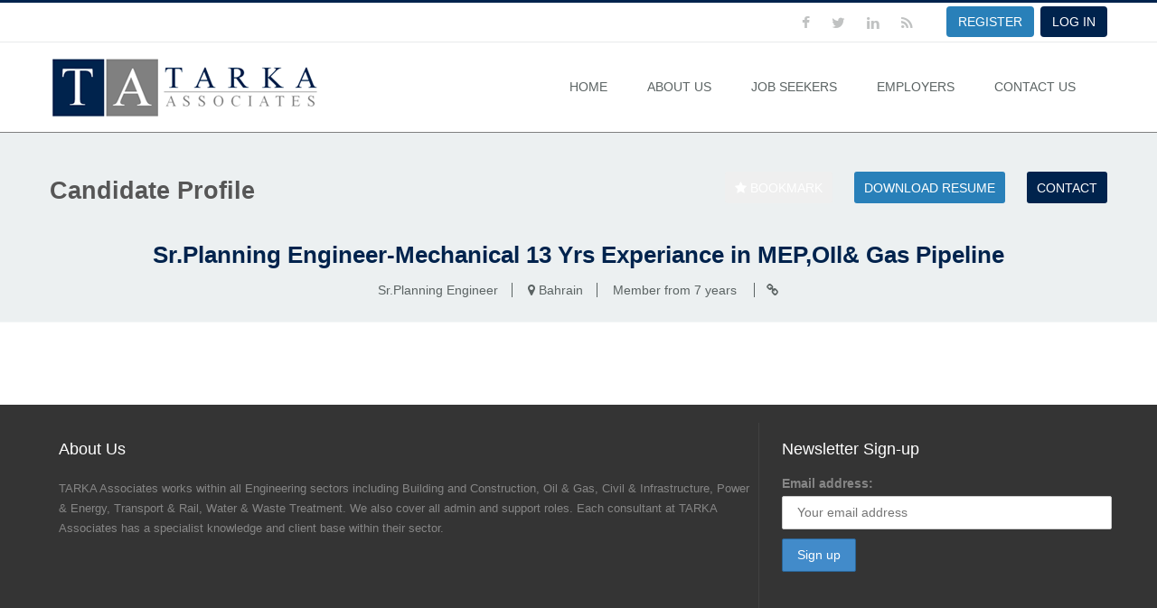

--- FILE ---
content_type: text/html; charset=UTF-8
request_url: https://tarka-associates.com/resume/sr-planning-engineer-mechanical-13-yrs-experiance-in-mepoil-gas-pipeline/
body_size: 8582
content:
<!DOCTYPE html>
<!--[if IE 7]>
<html class="ie ie7" lang="en-GB">
<![endif]-->
<!--[if IE 8]>
<html class="ie ie8" lang="en-GB">
<![endif]-->
<!--[if !(IE 7) | !(IE 8) ]><!-->
<html lang="en-GB">
<!--<![endif]-->
<head>
	<meta charset="UTF-8">
	<meta name="viewport" content="width=device-width">
	<title>Sr.Planning Engineer-Mechanical 13 Yrs Experiance in MEP,OIl&amp; Gas Pipeline &#8211; Tarka Associates | HR Solutions and Recruitment Specialist in the Engineering and Construction Industry | Bahrain, Saudi Arabia, UAE, Qatar</title>
	<link rel="profile" href="https://gmpg.org/xfn/11">
	<link rel="pingback" href="https://tarka-associates.com/xmlrpc.php">
	<title>Sr.Planning Engineer-Mechanical 13 Yrs Experiance in MEP,OIl&amp; Gas Pipeline &#8211; Tarka Associates | HR Solutions and Recruitment Specialist in the Engineering and Construction Industry | Bahrain, Saudi Arabia, UAE, Qatar</title>
<meta name='robots' content='max-image-preview:large' />
	<style>img:is([sizes="auto" i], [sizes^="auto," i]) { contain-intrinsic-size: 3000px 1500px }</style>
	<link rel='dns-prefetch' href='//www.google.com' />
<link rel='dns-prefetch' href='//fonts.googleapis.com' />
<link rel="alternate" type="application/rss+xml" title="Tarka Associates | HR Solutions and Recruitment Specialist in the Engineering and Construction Industry | Bahrain, Saudi Arabia, UAE, Qatar &raquo; Feed" href="https://tarka-associates.com/feed/" />
<link rel="alternate" type="application/rss+xml" title="Tarka Associates | HR Solutions and Recruitment Specialist in the Engineering and Construction Industry | Bahrain, Saudi Arabia, UAE, Qatar &raquo; Comments Feed" href="https://tarka-associates.com/comments/feed/" />
<script type="text/javascript">
/* <![CDATA[ */
window._wpemojiSettings = {"baseUrl":"https:\/\/s.w.org\/images\/core\/emoji\/15.0.3\/72x72\/","ext":".png","svgUrl":"https:\/\/s.w.org\/images\/core\/emoji\/15.0.3\/svg\/","svgExt":".svg","source":{"concatemoji":"https:\/\/tarka-associates.com\/wp-includes\/js\/wp-emoji-release.min.js?ver=3cc854e4b3afaba17d3d5e11a0cd7497"}};
/*! This file is auto-generated */
!function(i,n){var o,s,e;function c(e){try{var t={supportTests:e,timestamp:(new Date).valueOf()};sessionStorage.setItem(o,JSON.stringify(t))}catch(e){}}function p(e,t,n){e.clearRect(0,0,e.canvas.width,e.canvas.height),e.fillText(t,0,0);var t=new Uint32Array(e.getImageData(0,0,e.canvas.width,e.canvas.height).data),r=(e.clearRect(0,0,e.canvas.width,e.canvas.height),e.fillText(n,0,0),new Uint32Array(e.getImageData(0,0,e.canvas.width,e.canvas.height).data));return t.every(function(e,t){return e===r[t]})}function u(e,t,n){switch(t){case"flag":return n(e,"\ud83c\udff3\ufe0f\u200d\u26a7\ufe0f","\ud83c\udff3\ufe0f\u200b\u26a7\ufe0f")?!1:!n(e,"\ud83c\uddfa\ud83c\uddf3","\ud83c\uddfa\u200b\ud83c\uddf3")&&!n(e,"\ud83c\udff4\udb40\udc67\udb40\udc62\udb40\udc65\udb40\udc6e\udb40\udc67\udb40\udc7f","\ud83c\udff4\u200b\udb40\udc67\u200b\udb40\udc62\u200b\udb40\udc65\u200b\udb40\udc6e\u200b\udb40\udc67\u200b\udb40\udc7f");case"emoji":return!n(e,"\ud83d\udc26\u200d\u2b1b","\ud83d\udc26\u200b\u2b1b")}return!1}function f(e,t,n){var r="undefined"!=typeof WorkerGlobalScope&&self instanceof WorkerGlobalScope?new OffscreenCanvas(300,150):i.createElement("canvas"),a=r.getContext("2d",{willReadFrequently:!0}),o=(a.textBaseline="top",a.font="600 32px Arial",{});return e.forEach(function(e){o[e]=t(a,e,n)}),o}function t(e){var t=i.createElement("script");t.src=e,t.defer=!0,i.head.appendChild(t)}"undefined"!=typeof Promise&&(o="wpEmojiSettingsSupports",s=["flag","emoji"],n.supports={everything:!0,everythingExceptFlag:!0},e=new Promise(function(e){i.addEventListener("DOMContentLoaded",e,{once:!0})}),new Promise(function(t){var n=function(){try{var e=JSON.parse(sessionStorage.getItem(o));if("object"==typeof e&&"number"==typeof e.timestamp&&(new Date).valueOf()<e.timestamp+604800&&"object"==typeof e.supportTests)return e.supportTests}catch(e){}return null}();if(!n){if("undefined"!=typeof Worker&&"undefined"!=typeof OffscreenCanvas&&"undefined"!=typeof URL&&URL.createObjectURL&&"undefined"!=typeof Blob)try{var e="postMessage("+f.toString()+"("+[JSON.stringify(s),u.toString(),p.toString()].join(",")+"));",r=new Blob([e],{type:"text/javascript"}),a=new Worker(URL.createObjectURL(r),{name:"wpTestEmojiSupports"});return void(a.onmessage=function(e){c(n=e.data),a.terminate(),t(n)})}catch(e){}c(n=f(s,u,p))}t(n)}).then(function(e){for(var t in e)n.supports[t]=e[t],n.supports.everything=n.supports.everything&&n.supports[t],"flag"!==t&&(n.supports.everythingExceptFlag=n.supports.everythingExceptFlag&&n.supports[t]);n.supports.everythingExceptFlag=n.supports.everythingExceptFlag&&!n.supports.flag,n.DOMReady=!1,n.readyCallback=function(){n.DOMReady=!0}}).then(function(){return e}).then(function(){var e;n.supports.everything||(n.readyCallback(),(e=n.source||{}).concatemoji?t(e.concatemoji):e.wpemoji&&e.twemoji&&(t(e.twemoji),t(e.wpemoji)))}))}((window,document),window._wpemojiSettings);
/* ]]> */
</script>
<style id='wp-emoji-styles-inline-css' type='text/css'>

	img.wp-smiley, img.emoji {
		display: inline !important;
		border: none !important;
		box-shadow: none !important;
		height: 1em !important;
		width: 1em !important;
		margin: 0 0.07em !important;
		vertical-align: -0.1em !important;
		background: none !important;
		padding: 0 !important;
	}
</style>
<link rel='stylesheet' id='wp-block-library-css' href='https://tarka-associates.com/wp-includes/css/dist/block-library/style.min.css?ver=3cc854e4b3afaba17d3d5e11a0cd7497' type='text/css' media='all' />
<style id='classic-theme-styles-inline-css' type='text/css'>
/*! This file is auto-generated */
.wp-block-button__link{color:#fff;background-color:#32373c;border-radius:9999px;box-shadow:none;text-decoration:none;padding:calc(.667em + 2px) calc(1.333em + 2px);font-size:1.125em}.wp-block-file__button{background:#32373c;color:#fff;text-decoration:none}
</style>
<style id='global-styles-inline-css' type='text/css'>
:root{--wp--preset--aspect-ratio--square: 1;--wp--preset--aspect-ratio--4-3: 4/3;--wp--preset--aspect-ratio--3-4: 3/4;--wp--preset--aspect-ratio--3-2: 3/2;--wp--preset--aspect-ratio--2-3: 2/3;--wp--preset--aspect-ratio--16-9: 16/9;--wp--preset--aspect-ratio--9-16: 9/16;--wp--preset--color--black: #000000;--wp--preset--color--cyan-bluish-gray: #abb8c3;--wp--preset--color--white: #ffffff;--wp--preset--color--pale-pink: #f78da7;--wp--preset--color--vivid-red: #cf2e2e;--wp--preset--color--luminous-vivid-orange: #ff6900;--wp--preset--color--luminous-vivid-amber: #fcb900;--wp--preset--color--light-green-cyan: #7bdcb5;--wp--preset--color--vivid-green-cyan: #00d084;--wp--preset--color--pale-cyan-blue: #8ed1fc;--wp--preset--color--vivid-cyan-blue: #0693e3;--wp--preset--color--vivid-purple: #9b51e0;--wp--preset--gradient--vivid-cyan-blue-to-vivid-purple: linear-gradient(135deg,rgba(6,147,227,1) 0%,rgb(155,81,224) 100%);--wp--preset--gradient--light-green-cyan-to-vivid-green-cyan: linear-gradient(135deg,rgb(122,220,180) 0%,rgb(0,208,130) 100%);--wp--preset--gradient--luminous-vivid-amber-to-luminous-vivid-orange: linear-gradient(135deg,rgba(252,185,0,1) 0%,rgba(255,105,0,1) 100%);--wp--preset--gradient--luminous-vivid-orange-to-vivid-red: linear-gradient(135deg,rgba(255,105,0,1) 0%,rgb(207,46,46) 100%);--wp--preset--gradient--very-light-gray-to-cyan-bluish-gray: linear-gradient(135deg,rgb(238,238,238) 0%,rgb(169,184,195) 100%);--wp--preset--gradient--cool-to-warm-spectrum: linear-gradient(135deg,rgb(74,234,220) 0%,rgb(151,120,209) 20%,rgb(207,42,186) 40%,rgb(238,44,130) 60%,rgb(251,105,98) 80%,rgb(254,248,76) 100%);--wp--preset--gradient--blush-light-purple: linear-gradient(135deg,rgb(255,206,236) 0%,rgb(152,150,240) 100%);--wp--preset--gradient--blush-bordeaux: linear-gradient(135deg,rgb(254,205,165) 0%,rgb(254,45,45) 50%,rgb(107,0,62) 100%);--wp--preset--gradient--luminous-dusk: linear-gradient(135deg,rgb(255,203,112) 0%,rgb(199,81,192) 50%,rgb(65,88,208) 100%);--wp--preset--gradient--pale-ocean: linear-gradient(135deg,rgb(255,245,203) 0%,rgb(182,227,212) 50%,rgb(51,167,181) 100%);--wp--preset--gradient--electric-grass: linear-gradient(135deg,rgb(202,248,128) 0%,rgb(113,206,126) 100%);--wp--preset--gradient--midnight: linear-gradient(135deg,rgb(2,3,129) 0%,rgb(40,116,252) 100%);--wp--preset--font-size--small: 13px;--wp--preset--font-size--medium: 20px;--wp--preset--font-size--large: 36px;--wp--preset--font-size--x-large: 42px;--wp--preset--spacing--20: 0.44rem;--wp--preset--spacing--30: 0.67rem;--wp--preset--spacing--40: 1rem;--wp--preset--spacing--50: 1.5rem;--wp--preset--spacing--60: 2.25rem;--wp--preset--spacing--70: 3.38rem;--wp--preset--spacing--80: 5.06rem;--wp--preset--shadow--natural: 6px 6px 9px rgba(0, 0, 0, 0.2);--wp--preset--shadow--deep: 12px 12px 50px rgba(0, 0, 0, 0.4);--wp--preset--shadow--sharp: 6px 6px 0px rgba(0, 0, 0, 0.2);--wp--preset--shadow--outlined: 6px 6px 0px -3px rgba(255, 255, 255, 1), 6px 6px rgba(0, 0, 0, 1);--wp--preset--shadow--crisp: 6px 6px 0px rgba(0, 0, 0, 1);}:where(.is-layout-flex){gap: 0.5em;}:where(.is-layout-grid){gap: 0.5em;}body .is-layout-flex{display: flex;}.is-layout-flex{flex-wrap: wrap;align-items: center;}.is-layout-flex > :is(*, div){margin: 0;}body .is-layout-grid{display: grid;}.is-layout-grid > :is(*, div){margin: 0;}:where(.wp-block-columns.is-layout-flex){gap: 2em;}:where(.wp-block-columns.is-layout-grid){gap: 2em;}:where(.wp-block-post-template.is-layout-flex){gap: 1.25em;}:where(.wp-block-post-template.is-layout-grid){gap: 1.25em;}.has-black-color{color: var(--wp--preset--color--black) !important;}.has-cyan-bluish-gray-color{color: var(--wp--preset--color--cyan-bluish-gray) !important;}.has-white-color{color: var(--wp--preset--color--white) !important;}.has-pale-pink-color{color: var(--wp--preset--color--pale-pink) !important;}.has-vivid-red-color{color: var(--wp--preset--color--vivid-red) !important;}.has-luminous-vivid-orange-color{color: var(--wp--preset--color--luminous-vivid-orange) !important;}.has-luminous-vivid-amber-color{color: var(--wp--preset--color--luminous-vivid-amber) !important;}.has-light-green-cyan-color{color: var(--wp--preset--color--light-green-cyan) !important;}.has-vivid-green-cyan-color{color: var(--wp--preset--color--vivid-green-cyan) !important;}.has-pale-cyan-blue-color{color: var(--wp--preset--color--pale-cyan-blue) !important;}.has-vivid-cyan-blue-color{color: var(--wp--preset--color--vivid-cyan-blue) !important;}.has-vivid-purple-color{color: var(--wp--preset--color--vivid-purple) !important;}.has-black-background-color{background-color: var(--wp--preset--color--black) !important;}.has-cyan-bluish-gray-background-color{background-color: var(--wp--preset--color--cyan-bluish-gray) !important;}.has-white-background-color{background-color: var(--wp--preset--color--white) !important;}.has-pale-pink-background-color{background-color: var(--wp--preset--color--pale-pink) !important;}.has-vivid-red-background-color{background-color: var(--wp--preset--color--vivid-red) !important;}.has-luminous-vivid-orange-background-color{background-color: var(--wp--preset--color--luminous-vivid-orange) !important;}.has-luminous-vivid-amber-background-color{background-color: var(--wp--preset--color--luminous-vivid-amber) !important;}.has-light-green-cyan-background-color{background-color: var(--wp--preset--color--light-green-cyan) !important;}.has-vivid-green-cyan-background-color{background-color: var(--wp--preset--color--vivid-green-cyan) !important;}.has-pale-cyan-blue-background-color{background-color: var(--wp--preset--color--pale-cyan-blue) !important;}.has-vivid-cyan-blue-background-color{background-color: var(--wp--preset--color--vivid-cyan-blue) !important;}.has-vivid-purple-background-color{background-color: var(--wp--preset--color--vivid-purple) !important;}.has-black-border-color{border-color: var(--wp--preset--color--black) !important;}.has-cyan-bluish-gray-border-color{border-color: var(--wp--preset--color--cyan-bluish-gray) !important;}.has-white-border-color{border-color: var(--wp--preset--color--white) !important;}.has-pale-pink-border-color{border-color: var(--wp--preset--color--pale-pink) !important;}.has-vivid-red-border-color{border-color: var(--wp--preset--color--vivid-red) !important;}.has-luminous-vivid-orange-border-color{border-color: var(--wp--preset--color--luminous-vivid-orange) !important;}.has-luminous-vivid-amber-border-color{border-color: var(--wp--preset--color--luminous-vivid-amber) !important;}.has-light-green-cyan-border-color{border-color: var(--wp--preset--color--light-green-cyan) !important;}.has-vivid-green-cyan-border-color{border-color: var(--wp--preset--color--vivid-green-cyan) !important;}.has-pale-cyan-blue-border-color{border-color: var(--wp--preset--color--pale-cyan-blue) !important;}.has-vivid-cyan-blue-border-color{border-color: var(--wp--preset--color--vivid-cyan-blue) !important;}.has-vivid-purple-border-color{border-color: var(--wp--preset--color--vivid-purple) !important;}.has-vivid-cyan-blue-to-vivid-purple-gradient-background{background: var(--wp--preset--gradient--vivid-cyan-blue-to-vivid-purple) !important;}.has-light-green-cyan-to-vivid-green-cyan-gradient-background{background: var(--wp--preset--gradient--light-green-cyan-to-vivid-green-cyan) !important;}.has-luminous-vivid-amber-to-luminous-vivid-orange-gradient-background{background: var(--wp--preset--gradient--luminous-vivid-amber-to-luminous-vivid-orange) !important;}.has-luminous-vivid-orange-to-vivid-red-gradient-background{background: var(--wp--preset--gradient--luminous-vivid-orange-to-vivid-red) !important;}.has-very-light-gray-to-cyan-bluish-gray-gradient-background{background: var(--wp--preset--gradient--very-light-gray-to-cyan-bluish-gray) !important;}.has-cool-to-warm-spectrum-gradient-background{background: var(--wp--preset--gradient--cool-to-warm-spectrum) !important;}.has-blush-light-purple-gradient-background{background: var(--wp--preset--gradient--blush-light-purple) !important;}.has-blush-bordeaux-gradient-background{background: var(--wp--preset--gradient--blush-bordeaux) !important;}.has-luminous-dusk-gradient-background{background: var(--wp--preset--gradient--luminous-dusk) !important;}.has-pale-ocean-gradient-background{background: var(--wp--preset--gradient--pale-ocean) !important;}.has-electric-grass-gradient-background{background: var(--wp--preset--gradient--electric-grass) !important;}.has-midnight-gradient-background{background: var(--wp--preset--gradient--midnight) !important;}.has-small-font-size{font-size: var(--wp--preset--font-size--small) !important;}.has-medium-font-size{font-size: var(--wp--preset--font-size--medium) !important;}.has-large-font-size{font-size: var(--wp--preset--font-size--large) !important;}.has-x-large-font-size{font-size: var(--wp--preset--font-size--x-large) !important;}
:where(.wp-block-post-template.is-layout-flex){gap: 1.25em;}:where(.wp-block-post-template.is-layout-grid){gap: 1.25em;}
:where(.wp-block-columns.is-layout-flex){gap: 2em;}:where(.wp-block-columns.is-layout-grid){gap: 2em;}
:root :where(.wp-block-pullquote){font-size: 1.5em;line-height: 1.6;}
</style>
<link rel='stylesheet' id='wolf-twitter-css' href='https://tarka-associates.com/wp-content/plugins/wolf-twitter/assets/css/twitter.min.css?ver=3.0.5' type='text/css' media='all' />
<link rel='stylesheet' id='mc4wp-form-themes-css' href='https://tarka-associates.com/wp-content/plugins/mailchimp-for-wp/assets/css/form-themes.css?ver=4.10.3' type='text/css' media='all' />
<link rel='stylesheet' id='nunito-font-css' href='https://fonts.googleapis.com/css?family=Nunito%3A400%2C300%2C700&#038;ver=6.7.2' type='text/css' media='all' />
<link rel='stylesheet' id='company-css' href='https://tarka-associates.com/wp-content/themes/jobboard/assets/css/company.css' type='text/css' media='screen' />
<link rel='stylesheet' id='animate-css' href='https://tarka-associates.com/wp-content/themes/jobboard/assets/css/animate.css?ver=3.2.0' type='text/css' media='screen' />
<link rel='stylesheet' id='bootstrap-css' href='https://tarka-associates.com/wp-content/themes/jobboard/assets/css/bootstrap.min.css?ver=3.2.0' type='text/css' media='all' />
<link rel='stylesheet' id='font-awesome-css' href='https://tarka-associates.com/wp-content/themes/jobboard/assets/css/font-awesome.min.css?ver=4.1.0' type='text/css' media='all' />
<link rel='stylesheet' id='select-to-css' href='https://tarka-associates.com/wp-content/themes/jobboard/assets/css/jquery-ui-1.7.1.custom.css?ver=3cc854e4b3afaba17d3d5e11a0cd7497' type='text/css' media='all' />
<link rel='stylesheet' id='select-to-extras-css' href='https://tarka-associates.com/wp-content/themes/jobboard/assets/css/ui.slider.extras.css?ver=3cc854e4b3afaba17d3d5e11a0cd7497' type='text/css' media='all' />
<link rel='stylesheet' id='owl-carousel-css' href='https://tarka-associates.com/wp-content/themes/jobboard/assets/css/owl.carousel.css?ver=2.0' type='text/css' media='screen' />
<link rel='stylesheet' id='owl-carousel-theme-css' href='https://tarka-associates.com/wp-content/themes/jobboard/assets/css/owl.theme.default.min.css?ver=2.0' type='text/css' media='screen' />
<link rel='stylesheet' id='shortcode-css' href='https://tarka-associates.com/wp-content/themes/jobboard/assets/css/shortcodes.css?ver=1.0' type='text/css' media='all' />
<link rel='stylesheet' id='default-css' href='https://tarka-associates.com/wp-content/themes/tarka-child/style.css?ver=1.0' type='text/css' media='all' />
<link rel='stylesheet' id='default-responsive-css' href='https://tarka-associates.com/wp-content/themes/jobboard/style-responsive.css?ver=all' type='text/css' media='all' />
<link rel='stylesheet' id='minimalect-css-css' href='https://tarka-associates.com/wp-content/themes/jobboard/assets/css/jquery.minimalect.css?ver=all' type='text/css' media='all' />
<script type="text/javascript" src="https://tarka-associates.com/wp-includes/js/jquery/jquery.min.js?ver=3.7.1" id="jquery-core-js"></script>
<script type="text/javascript" src="https://tarka-associates.com/wp-includes/js/jquery/jquery-migrate.min.js?ver=3.4.1" id="jquery-migrate-js"></script>
<link rel="https://api.w.org/" href="https://tarka-associates.com/wp-json/" /><link rel="canonical" href="https://tarka-associates.com/resume/sr-planning-engineer-mechanical-13-yrs-experiance-in-mepoil-gas-pipeline/" />
<link rel="alternate" title="oEmbed (JSON)" type="application/json+oembed" href="https://tarka-associates.com/wp-json/oembed/1.0/embed?url=https%3A%2F%2Ftarka-associates.com%2Fresume%2Fsr-planning-engineer-mechanical-13-yrs-experiance-in-mepoil-gas-pipeline%2F" />
<link rel="alternate" title="oEmbed (XML)" type="text/xml+oembed" href="https://tarka-associates.com/wp-json/oembed/1.0/embed?url=https%3A%2F%2Ftarka-associates.com%2Fresume%2Fsr-planning-engineer-mechanical-13-yrs-experiance-in-mepoil-gas-pipeline%2F&#038;format=xml" />
<style type="text/css" id="application-status-color">
				.application-status_rejected_40{
					background-color:#CCCCCC;
				}

			
				.application-status_shortlisted_41{
					background-color:#CCCCCC;
				}

			</style><style type="text/css" id="custom_css">#user {display: none;}  

.job-category-select-wrapper {border: none;
    height: 40px;
    box-shadow: 0px 1px 2px 0px rgba(205,211,213,.9);
    width: 100%;
    padding: 6px 12px;
    font-size: 14px;
    line-height: 1.42857143;
    color: #555;
    background-color: #fff;
    background-image: none;
    border-radius: 5px;
    }
    
.job-category-select-wrapper select
{
    width: 100%;
    border: none;
    padding-top: 3px;
}
.job-category-select-wrapper select:focus {
    outline: 0;
}
.jb-accordion-title{
	color:#000;

}</style></head>

<body data-rsssl=1 class="resume-template-default single single-resume postid-1281">

	<div id="wrapper">
		<header id="header">
		<div id="header-bar">
	<div class="container">
		<ul class="jobboard-social-media">
		
						<li><a href="https://www.facebook.com/pages/TARKA-Associates/1602193060050344"><i class="fa fa-facebook"></i></a></li>
					
						<li><a href=""><i class="fa fa-twitter"></i></a></li>
					
						<li><a href="https://www.linkedin.com/company/tarka-associates"><i class="fa fa-linkedin"></i></a></li>
					
						<li><a href="https://tarka-associates.com/feed/"><i class="fa fa-rss"></i></a></li>
						
		</ul><!-- /.social-media -->
					<div class="jobboard-login-register clearfix">
					<a class="btn btn-header-register" href="https://tarka-associates.com/register/">REGISTER</a>
			<a class="btn btn-header-login" href="https://tarka-associates.com/login/?redirect=https%3A%2F%2Ftarka-associates.com%2Fresume%2Fsr-planning-engineer-mechanical-13-yrs-experiance-in-mepoil-gas-pipeline%2F">LOG IN</a>
				</div>
			</div><!-- /.container -->
</div><!-- /#header-bar -->			<div class="container">
				<div class="row">
					<div class="col-md-3">
											<div class="logo-wrapper ">
							<a href="https://tarka-associates.com" class="header-logo" title="Tarka Associates | HR Solutions and Recruitment Specialist in the Engineering and Construction Industry | Bahrain, Saudi Arabia, UAE, Qatar">
						<img src="https://tarka-associates.com/wp-content/uploads/2015/04/Tarka-logo-300.png" alt="Tarka Associates | HR Solutions and Recruitment Specialist in the Engineering and Construction Industry | Bahrain, Saudi Arabia, UAE, Qatar" /></a>							</a>
						</div><!-- /.logo-wrapper -->
					</div><!-- /.col-md-3 -->
					<div class="col-md-9">
						<div id="menu-wrapper">
							<button class="navbar-toggle collapsed" type="button" data-toggle="collapse" data-target="#main-menu">
    							<span class="sr-only">Toggle navigation</span>
    							<span class="icon-bar"></span>
    							<span class="icon-bar"></span>
    							<span class="icon-bar"></span>
    						</button>
    						<nav id="main-menu" class="clearfix collapse navbar-collapse" role="navigation">
    						<ul id="menu-menu-1" class="nav-menu"><li id="menu-item-295" class="menu-item menu-item-type-post_type menu-item-object-page menu-item-home menu-item-295"><a href="https://tarka-associates.com/">Home</a></li>
<li id="menu-item-269" class="menu-item menu-item-type-custom menu-item-object-custom menu-item-has-children menu-item-269"><a href="#">About Us</a>
<ul class="sub-menu">
	<li id="menu-item-419" class="menu-item menu-item-type-post_type menu-item-object-page menu-item-419"><a href="https://tarka-associates.com/sectors-and-industry/">Sectors and Industry</a></li>
	<li id="menu-item-342" class="menu-item menu-item-type-post_type menu-item-object-page menu-item-342"><a href="https://tarka-associates.com/services/">Services</a></li>
	<li id="menu-item-639" class="menu-item menu-item-type-post_type menu-item-object-page menu-item-639"><a href="https://tarka-associates.com/news/">News</a></li>
</ul>
</li>
<li id="menu-item-266" class="menu-item menu-item-type-custom menu-item-object-custom menu-item-has-children menu-item-266"><a href="#">Job Seekers</a>
<ul class="sub-menu">
	<li id="menu-item-339" class="menu-item menu-item-type-post_type menu-item-object-page menu-item-339"><a href="https://tarka-associates.com/job-listings/">Job Listings</a></li>
	<li id="menu-item-338" class="menu-item menu-item-type-post_type menu-item-object-page menu-item-338"><a href="https://tarka-associates.com/interview-tips/">Interview Tips</a></li>
	<li id="menu-item-337" class="menu-item menu-item-type-post_type menu-item-object-page menu-item-337"><a href="https://tarka-associates.com/cv-writing-tips/">CV Writing Tips</a></li>
</ul>
</li>
<li id="menu-item-267" class="menu-item menu-item-type-custom menu-item-object-custom menu-item-267"><a href="#">Employers</a></li>
<li id="menu-item-246" class="menu-item menu-item-type-post_type menu-item-object-page menu-item-246"><a href="https://tarka-associates.com/contact-us/">Contact Us</a></li>
</ul>    						</nav><!-- /#main-menu -->
						</div><!-- /#menu-wrapper -->
					</div><!-- /.col-md-9 -->
				</div><!-- /.row -->
			</div><!-- /.container -->
		</header><!-- /#header -->

<!-- Modal Contact Resume -->
<div class="modal fade" id="contact-resume-modal" tabindex="-1" role="dialog" aria-labelledby="jobboard-modal-label" aria-hidden="true">
	<div class="modal-dialog">
		<div class="modal-content">
			<form id="contact-job-seeker" method="post" action="https://tarka-associates.com/wp-admin/admin-ajax.php">
				<div class="modal-header">
					<button type="button" class="close" data-dismiss="modal"><span aria-hidden="true">&times;</span><span class="sr-only">Close</span></button>
					<h4 class="modal-title" id="jobboard_apply_job">Contact Job Seeker</h4>
				</div><!-- /.modal-header -->
			
				<div class="modal-body">
					<div class="form-group">
						<label for="contact_name">Your Name*</label>
						<input class="form-control" type="text" name="contact_name" id="contact_name" required="required" />
					</div><!-- /.form-group -->
				
					<div class="form-group">
						<label for="contact_email">Your Email*</label>
						<input class="form-control" type="email" name="contact_email" id="contact_email" required="required" />
					</div><!-- /.form-group -->
				
					<div class="form-group">
						<label for=contact_message">Your Message*</label>
						<textarea name="contact_message" id="contact_message" class="form-control" required="required" rows="8"></textarea>
					</div><!-- /.form-group -->
					
					<div class="contact-form-status alert alert-success alert-dismissable" role="alert">
						<button type="button" class="close" data-dismiss="alert"><span aria-hidden="true"><i class="fa fa-times"></i></span><span class="sr-only">Close</span></button>
						<strong>Thank you!</strong> Your message was sent successfully					</div>
				</div><!-- /.modal-body -->
			
				<div class="modal-footer">
					<button class="btn btn-send-contact-form" type="submit" name="submit" id="submit" value="1" data-loading-text="Sending...">Send</button>
					<input type="hidden" name="job_seeker_id" value="420 " />
					<input type="hidden" name="action" value="jobboard_send_contact_job_seeker" />
				</div><!-- /.modal-footer -->
			</form>
		</div><!-- ./modal-content -->
	</div><!-- /.modal-dialog -->
</div><!-- /.modal fade -->
<!-- /.Modal Contact Resume --><div id="page-title-wrapper">
	<div class="container">
		<div class="row">
			<div class="col-sm-4">
				<h1 class="frontend-title">Candidate Profile</h1>
			</div><!-- /.col-md-6 -->
			<div class="col-sm-8">
				<div class="candidate-button">
									<form id="bookmark-resume" method="post" action="https://tarka-associates.com/wp-admin/admin-ajax.php">
						<input type="hidden" name="user_id" value="0" />
						<input type="hidden" name="action" value="jobboard_bookmark_the_resume" />
						<input type="hidden" name="resume_id" value="1281" />
												<button data-on-success="<i class='fa fa-star'></i>&nbsp;Bookmarked" data-loading-text="Proccessing..." id="bookmark-button" type="submit" name="submit" value="submit" class="btn btn-bookmarkdisabled" data-toggle="popover" data-trigger="hover" data-placement="left" data-container="body" data-content="Login to bookmark this resume" ><i class="fa fa-star"></i>&nbsp;Bookmark</button>

						<a download target="_blank" href="https://tarka-associates.com/wp-content/uploads/2018/10/Meshach-Jacob_BE_Mech_Sr.Planner_10-04-18-1.doc" class="btn btn-resume">Download Resume</a>
						<a href="#" class="btn btn-contact" data-toggle="modal" data-target="#contact-resume-modal">Contact</a>
					</form>
								</div><!-- /.candidate-button -->
			</div><!-- /.col-md-6 -->
		</div><!-- /.row -->
		<div class="candidate-profile">
					<h3 class="candidate-name">Sr.Planning Engineer-Mechanical 13 Yrs Experiance in MEP,OIl&amp; Gas Pipeline</h3>
			<div class="candidate-details">
				<span>Sr.Planning Engineer</span>
				<span><i class="fa fa-map-marker"></i>&nbsp;Bahrain</span>
				<span>
				Member from 7 years				</span>
				<!--<span><a href=""><i class="fa fa-twitter"></i></a></span>
				<span><a href=""><i class="fa fa-linkedin"></i></a></span>
				<span><a href=""><i class="fa fa-facebook"></i></a></span>-->
				<span><a href=""><i class="fa fa-link"></i></a></span>
			</div><!-- /.candidate-details -->

		</div><!-- /.candidate-profile -->
	</div><!-- /.container -->
</div><!-- /#page-title -->
<div id="content">
	<div class="container">
		<div class="row">
			<div class="col-md-6">
							</div><!-- /.col-md-6 -->

			
		</div><!-- /.row -->
	</div><!-- /.container -->
</div><!-- /#content -->

				<footer id="footer">
			<div class="container">
	<div id="footer-widgets">
		<div class="row">
					<div class="col-md-8 widget-container">
			<div id="text-2" class="widget widget_text"><h3 class="footer-widget-title">About Us</h3>			<div class="textwidget">TARKA Associates works within all Engineering sectors including Building and Construction, Oil & Gas, Civil & Infrastructure, Power & Energy, Transport & Rail, Water & Waste Treatment. We also cover all admin and support roles. Each consultant at TARKA Associates has a specialist knowledge and client base within their sector.
</div>
		</div>			</div><!-- /.col-md-8 -->
						<div class="col-md-4 widget-container">
			<div id="mc4wp_form_widget-3" class="widget widget_mc4wp_form_widget"><h3 class="footer-widget-title">Newsletter Sign-up</h3><script>(function() {
	window.mc4wp = window.mc4wp || {
		listeners: [],
		forms: {
			on: function(evt, cb) {
				window.mc4wp.listeners.push(
					{
						event   : evt,
						callback: cb
					}
				);
			}
		}
	}
})();
</script><!-- Mailchimp for WordPress v4.10.3 - https://wordpress.org/plugins/mailchimp-for-wp/ --><form id="mc4wp-form-1" class="mc4wp-form mc4wp-form-1705 mc4wp-form-theme mc4wp-form-theme-blue" method="post" data-id="1705" data-name="Default sign up form" ><div class="mc4wp-form-fields"><p>
	<label>Email address: </label>
	<input type="email" id="mc4wp_email" name="EMAIL" placeholder="Your email address" required />
</p>

<p>
	<input type="submit" value="Sign up" />
</p></div><label style="display: none !important;">Leave this field empty if you're human: <input type="text" name="_mc4wp_honeypot" value="" tabindex="-1" autocomplete="off" /></label><input type="hidden" name="_mc4wp_timestamp" value="1768720733" /><input type="hidden" name="_mc4wp_form_id" value="1705" /><input type="hidden" name="_mc4wp_form_element_id" value="mc4wp-form-1" /><div class="mc4wp-response"></div></form><!-- / Mailchimp for WordPress Plugin --></div>			</div><!-- /.col-md-4 -->
					</div><!-- /.row -->
	</div><!-- /#footer-widgets -->
</div><!-- /.container -->
			<div id="footer-text" class="container">
			2015 © Tarka Associates, All Rights Reserved			</div><!-- /#footer-text -->
		</footer><!-- /#footer -->
	</div><!-- /#wrapper -->
	<script>(function() {function maybePrefixUrlField () {
  const value = this.value.trim()
  if (value !== '' && value.indexOf('http') !== 0) {
    this.value = 'http://' + value
  }
}

const urlFields = document.querySelectorAll('.mc4wp-form input[type="url"]')
for (let j = 0; j < urlFields.length; j++) {
  urlFields[j].addEventListener('blur', maybePrefixUrlField)
}
})();</script><script type="text/javascript" id="google-invisible-recaptcha-js-before">
/* <![CDATA[ */
var renderInvisibleReCaptcha = function() {

    for (var i = 0; i < document.forms.length; ++i) {
        var form = document.forms[i];
        var holder = form.querySelector('.inv-recaptcha-holder');

        if (null === holder) continue;
		holder.innerHTML = '';

         (function(frm){
			var cf7SubmitElm = frm.querySelector('.wpcf7-submit');
            var holderId = grecaptcha.render(holder,{
                'sitekey': '6Lco2CUUAAAAAC6Se-sRM_UfKKqmc9cHEINdGPKt', 'size': 'invisible', 'badge' : 'inline',
                'callback' : function (recaptchaToken) {
					if((null !== cf7SubmitElm) && (typeof jQuery != 'undefined')){jQuery(frm).submit();grecaptcha.reset(holderId);return;}
					 HTMLFormElement.prototype.submit.call(frm);
                },
                'expired-callback' : function(){grecaptcha.reset(holderId);}
            });

			if(null !== cf7SubmitElm && (typeof jQuery != 'undefined') ){
				jQuery(cf7SubmitElm).off('click').on('click', function(clickEvt){
					clickEvt.preventDefault();
					grecaptcha.execute(holderId);
				});
			}
			else
			{
				frm.onsubmit = function (evt){evt.preventDefault();grecaptcha.execute(holderId);};
			}


        })(form);
    }
};
/* ]]> */
</script>
<script type="text/javascript" async defer src="https://www.google.com/recaptcha/api.js?onload=renderInvisibleReCaptcha&amp;render=explicit&amp;hl=en-GB" id="google-invisible-recaptcha-js"></script>
<script type="text/javascript" src="https://tarka-associates.com/wp-content/themes/jobboard/assets/js/bootstrap.min.js?ver=3.2.0" id="bootstrap-js-js"></script>
<script type="text/javascript" src="https://tarka-associates.com/wp-includes/js/jquery/ui/core.min.js?ver=1.13.3" id="jquery-ui-core-js"></script>
<script type="text/javascript" src="https://tarka-associates.com/wp-includes/js/jquery/ui/mouse.min.js?ver=1.13.3" id="jquery-ui-mouse-js"></script>
<script type="text/javascript" src="https://tarka-associates.com/wp-includes/js/jquery/ui/slider.min.js?ver=1.13.3" id="jquery-ui-slider-js"></script>
<script type="text/javascript" src="https://tarka-associates.com/wp-content/themes/jobboard/assets/js/jquery.select-to-ui-slider.js?ver=3cc854e4b3afaba17d3d5e11a0cd7497" id="jquery-select-to-js"></script>
<script type="text/javascript" src="https://tarka-associates.com/wp-content/themes/jobboard/assets/js/owl.carousel.min.js?ver=2.0" id="owl-carousel-js-js"></script>
<script type="text/javascript" src="https://tarka-associates.com/wp-content/themes/jobboard/assets/js/image-liquid.min.js?ver=0.9.944" id="image-liquid-js-js"></script>
<script type="text/javascript" src="https://tarka-associates.com/wp-content/themes/jobboard/assets/js/jquery.minimalect.min.js" id="minimalect-js-js"></script>
<script type="text/javascript" src="https://tarka-associates.com/wp-includes/js/jquery/ui/tabs.min.js?ver=1.13.3" id="jquery-ui-tabs-js"></script>
<script type="text/javascript" src="https://tarka-associates.com/wp-includes/js/jquery/ui/effect.min.js?ver=1.13.3" id="jquery-effects-core-js"></script>
<script type="text/javascript" src="https://tarka-associates.com/wp-includes/js/jquery/ui/effect-fade.min.js?ver=1.13.3" id="jquery-effects-fade-js"></script>
<script type="text/javascript" id="theme-js-js-extra">
/* <![CDATA[ */
var slider = {"init":"","home_init":""};
/* ]]> */
</script>
<script type="text/javascript" src="https://tarka-associates.com/wp-content/themes/jobboard/assets/js/theme-script.js?ver=1.0" id="theme-js-js"></script>
<script type="text/javascript" src="https://tarka-associates.com/wp-includes/js/jquery/jquery.form.min.js?ver=4.3.0" id="jquery-form-js"></script>
<script type="text/javascript" defer src="https://tarka-associates.com/wp-content/plugins/mailchimp-for-wp/assets/js/forms.js?ver=4.10.3" id="mc4wp-forms-api-js"></script>
</body>
</html>

--- FILE ---
content_type: text/javascript
request_url: https://tarka-associates.com/wp-content/themes/jobboard/assets/js/theme-script.js?ver=1.0
body_size: 2452
content:
/**
 * Custom JQuery for Load theme javascript plugins
 *
 * @package WordPress
 * @subpackage Job_Board
 * @since Job Board 1.0
 */

jQuery(document).ready(function($){
    // Inside of this function, $() will work as an alias for jQuery()
    // and other libraries also using $ will not be accessible under this shortcut

    "use strict";

    // Job search: Advanced Search toggle
    if ($('#advance-search-option').length) {
        $('.advance-search-toggle').on('click', function() {
            $('#advance-search-option').slideToggle();
            return false;
        });
    }


    // Multiple upload JS
    $(document).on('change', '#portfolio_image', function() {
        var imgVal = $('#portfolio_image').val();
        if (imgVal === '') {
            console.log('No image is selected');
        } else {
            console.log('img val: ' + imgVal);
            $(this).next('input').val('');
        }
    });

    // Smooth scrolling every anchor link
    /* Don't need it any more
    $('a').click(function(){
      $('html, body').animate({
        scrollTop: $( $.attr(this, 'href') ).offset().top
      }, 500);
      return false;
    });
    */



    /*-------------------------------------------*/
	/*	Homepage Slider	*/
	/*-------------------------------------------*/
    $(function() {
        var init_slider = slider.home_init;
        if (init_slider) {
            $('#slider-wrapper').owlCarousel({
                items: 1,
                margin: 0,
                dots: false,
                loop: true,
                lazyLoad: true,
                autoplay: home_slider.auto_play,
                autoplayTimeout: home_slider.auto_play_timeout,
                animateIn: home_slider.animate_in,
                animateOut: home_slider.animate_out,
            });
        }
    });

    // Keep the images fit the container in smaller screen
    $(function(){
    	$('#slider-wrapper .owl-item').imgLiquid();
    });

    // Jobs Listings Tabs
    $(function(){
    	$('#job-listing-tabs').tabs({ hide: { effect: "fade", duration: 'fast' }, show: { effect: "fade", duration: 'fast' } });
    });


    // Jobs Package Tabs
    $(function(){
    	$('.package-tabs').tabs({ hide: { effect: "fade", duration: 'fast' }, show: { effect: "fade", duration: 'fast' } });
    });

    // Testimonial Carousel
    $(function(){
    	var sync1 = $('#testimonials-wrapper'),
    		sync2 = $('#testimonials-caption');

    	sync1.owlCarousel({
			items : 10,
			margin:5,
			center:true,
			loop:true,
			dots:false,
			nav:false,
			autoplay:true,
			autoplayTimeout:4000,
			autoWidth:true,
			mouseDrag:false,
			touchDrag:false,
			pullDrag:false,
			freeDrag:false,
		});

		function checkPosition(e){
			alert(e.item.index);
		}
    	sync2.owlCarousel({
    		mouseDrag:false,
			touchDrag:false,
			pullDrag:false,
			freeDrag:false,
			items : 1,
			dots:false,
			loop:true,
			nav:false,
			animateOut: 'fadeOutDown',
			animateIn: 'fadeInDown',

		});

		sync1.on('change.owl.carousel', function(event){
			sync2.trigger('next.owl.carousel');
		});

    });

    // Companies Listing Carousel
    $(function(){
    	$('.companies-listing-wrapper').owlCarousel({
			loop:true,
    		dots:false,
			nav:false,
			autoplay:true,
			autoplayTimeout:4000,
			autoWidth:true,
			mouseDrag:false,
			touchDrag:false,
			pullDrag:false,
			freeDrag:false,
			items:6,
    	});
    });


    // Company Portfolio Carousel
    $(function(){
      $('.company_portfolio_items').owlCarousel({
        loop:true,
        dots:false,
        nav:true,
        autoplay:true,
        autoplayTimeout:4000,
        autoWidth:true,
        mouseDrag:false,
        touchDrag:false,
        pullDrag:false,
        freeDrag:false,
        items:2,
      });
    });

    // Featured Job Carousel
    $( function(){
    	$('.featured-job-wrapper').owlCarousel({
    		loop:true,
    		dots:false,
			nav:true,
			navText : ['&nbsp;','&nbsp;'],
			autoplay:true,
			autoplayTimeout:4000,
			autoWidth:true,
			items:3,
    	});
    });

    // Featured Job Widget
    $( function(){
    	$('.featured-job-widget').owlCarousel({
    		loop:true,
    		dots:false,
			nav:true,
			navText : ['&nbsp;','&nbsp;'],
			autoplay:true,
			autoplayTimeout:4000,
			autoWidth:true,
			items:1,
    	});
    });

    // Post resume repeated Form submission
    $(function(){
    	var i=1;
    	$('.btn-add-url').on( 'click', function(){
    		var form_id = $(this).attr("data-form-id");
    		var form_html = $(form_id).html();
    		var limit = $(this).attr("data-limit");
			var insert = '<div class="repeated-form">'+form_html+'</div>';
			$(insert).insertBefore(form_id).slideDown('fast');
			if(i==limit && limit != ''){
				$(this).prop( 'disabled', true );
			}
			i++;
    	});


    	$(document).on('click', '.close-form', function(){
			var btn_id = $(this).attr("data-button-name");
			var btn_limit = $(this).attr("data-button-limit");

			$(this).parent().slideUp('fast', function(){
				$(this).remove();
			});
			if(i==btn_limit & btn_limit!=''){
				$(btn_id).prop('disabled', false);
			}
			i--;
		});

    });

    // Post company repeated forms
    $(function(){
      var i=1;
      $('.btn-add-service').on( 'click', function(){
        var form_id = $(this).attr("data-form-id");
        var form_html = $(form_id).html();
        var limit = $(this).attr("data-limit");
        var insert = '<div class="repeated-form">'+form_html+'</div>';
        $(insert).insertBefore(form_id).slideDown('fast');
        if(i==limit && limit != ''){
          $(this).prop( 'disabled', true );
        }
        i++;
      });


      $(document).on('click', '.close-form', function(){
        var btn_id = $(this).attr("data-button-name");
        var btn_limit = $(this).attr("data-button-limit");

        $(this).parent().slideUp('fast', function(){
          $(this).remove();
        });
        if(i==btn_limit & btn_limit!=''){
          $(btn_id).prop('disabled', false);
        }
        i--;
      });

    });


    // Post company repeated client form
    $(function(){
      var i=1;
      $('.btn-add-client').on( 'click', function(){
        var form_id = $(this).attr("data-form-id");
        var form_html = $(form_id).html();
        var limit = $(this).attr("data-limit");
        var insert = '<div class="repeated-form">'+form_html+'</div>';
        $(insert).insertBefore(form_id).slideDown('fast');
        if(i==limit && limit != ''){
          $(this).prop( 'disabled', true );
        }
        i++;
      });


      $(document).on('click', '.close-form', function(){
        var btn_id = $(this).attr("data-button-name");
        var btn_limit = $(this).attr("data-button-limit");

        $(this).parent().slideUp('fast', function(){
          $(this).remove();
        });
        if(i==btn_limit & btn_limit!=''){
          $(btn_id).prop('disabled', false);
        }
        i--;
      });

    });


    // Post portfolio repeated client form
    $(function(){
      var i=1;
      $('.btn-add-portfolio').on( 'click', function(){
        var form_id = $(this).attr("data-form-id");
        var form_html = $(form_id).html();
        var limit = $(this).attr("data-limit");
        var insert = '<div class="repeated-form">'+form_html+'</div>';
        $(insert).insertBefore(form_id).slideDown('fast');
        if(i==limit && limit != ''){
          $(this).prop( 'disabled', true );
        }
        i++;
      });


      $(document).on('click', '.close-form', function(){
        var btn_id = $(this).attr("data-button-name");
        var btn_limit = $(this).attr("data-button-limit");

        $(this).parent().slideUp('fast', function(){
          $(this).remove();
        });
        if(i==btn_limit & btn_limit!=''){
          $(btn_id).prop('disabled', false);
        }
        i--;
      });

    });


    /*-------------------------------------------*/
	/*	AJAX Contact Form Function	*/
	/*-------------------------------------------*/
 $(function() {
        function success_status() {
            $('.contact-form-status').slideDown('fast');
            $('.btn-send-contact-form').button('reset');
            setTimeout(function() {
                $('#contact-resume-modal').modal('hide');
            }, 2000);
        }

        function before_submit() {
            $('.btn-send-contact-form').button('loading');
        }

        $('#contact-form').on('submit', function(e) {
            e.preventDefault();
            $.ajax({
                url: $(this).attr('action'),
                type: $(this).attr('method'),
                data: $(this).serialize(),
                success: success_status,
                beforeSend: before_submit
            });
        });
    });

	/*-------------------------------------------*/
	/*	AJAX delete post item function	*/
	/*-------------------------------------------*/
	$(function(){
		function before_submit(formData, jqForm, options){
			var queryString = $.param(formData);

			var form_id = jqForm.attr( 'data-post-id' );

			var bool = confirm('Are you sure?');
			if( bool == false ){
				return false;
			}
		}

		function on_success(responseText, statusText, xhr, $form){
			var response = responseText.getElementsByTagName("response_data")[0].childNodes[0].nodeValue;
			$('#list-item-'+response).fadeOut('normal', function(){
				$(this).remove();
			});
		}

		var options = {
			success:on_success,
			beforeSubmit:before_submit,
			dataType:'xml'
		};

		$('.jobboard_delete_item').ajaxForm(options);

	});

	/*-------------------------------------------*/
	/*	AJAX featured post item function	*/
	/*-------------------------------------------*/

	$(function(){

		function on_success(responseText, statusText, xhr, $form){
			var form = '<i class="fa fa-check"></i> Featured';
			$form.html(form);
		}

		var options = {
			success:on_success,
		}

		$('.jobboard_featured_item').ajaxForm(options);

	});

	/*-------------------------------------------*/
	/*	AJAX post status function	*/
	/*-------------------------------------------*/
	$(function(){

		function on_success(responseText, statusText, xhr, $form){
			$form.children('.application_icons').html('<i class="fa fa-check"></i>').delay('3000').fadeOut();
		}

		function before_submit(arr, $form, options){
			$form.append('<span class="application_icons"><i class="fa fa-refresh fa-spin"></i></span>');
		}

		var options = {
			success:on_success,
			beforeSubmit:before_submit
		}

		$('.application_status').on( 'change', function(){
			$(this).parent('.application_status_form').ajaxSubmit(options);
		});

	});

	/*-------------------------------------------*/
	/*	Cross Browser Function	*/
	/*-------------------------------------------*/
	$(function(){
		$('.disable').disable=true;
		$('#bookmark-button').popover();
	});

	/*-------------------------------------------*/
	/*	AJAX Bookmark	*/
	/*-------------------------------------------*/
	$(function(){

		function on_success(responseText, statusText, xhr, $form){
			var btn_ed = $('#bookmark-button').attr('data-on-success');
			//$('#bookmark-button').button('reset');
			$('#bookmark-button').html(btn_ed);

		}

		function before_submit(){
			$('#bookmark-button').button('loading');
		}

		var options = {
			success:on_success,
			beforeSubmit:before_submit
		}

		$('#bookmark-resume').ajaxForm(options);

	});


	/*-------------------------------------------*/
	/*	Javascript Dropdown Menu	*/
	/*-------------------------------------------*/
	$(function(){

    var screenWidth = $(window).width();

    if( screenWidth > 767 ){

    } else {

  		$('li.menu-item-has-children > a').on('click', function(e){
  			e.preventDefault();
  			$(this).next('.sub-menu').slideToggle('fast');
  		});

    }

	});



});// JQuery Wrapper, Don't delete this line !!!
